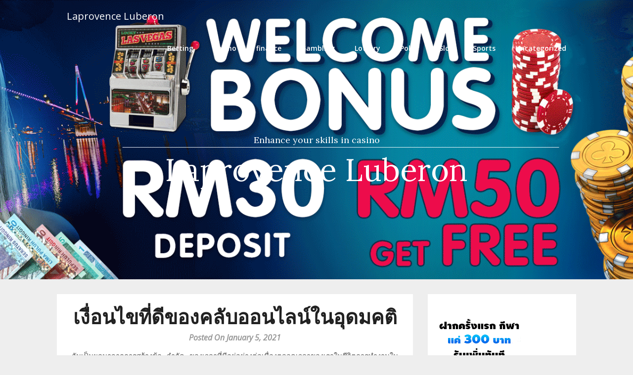

--- FILE ---
content_type: text/html; charset=UTF-8
request_url: http://laprovence-luberon.com/casino/%E0%B9%80%E0%B8%87%E0%B8%B7%E0%B9%88%E0%B8%AD%E0%B8%99%E0%B9%84%E0%B8%82%E0%B8%97%E0%B8%B5%E0%B9%88%E0%B8%94%E0%B8%B5%E0%B8%82%E0%B8%AD%E0%B8%87%E0%B8%84%E0%B8%A5%E0%B8%B1%E0%B8%9A%E0%B8%AD%E0%B8%AD.html
body_size: 11422
content:
<!DOCTYPE html>
<html lang="en-US">
<head>
	<meta charset="UTF-8">
	<meta name="viewport" content="width=device-width, initial-scale=1">
	<link rel="profile" href="http://gmpg.org/xfn/11">
	<link rel="pingback" href="http://laprovence-luberon.com/xmlrpc.php">
	<title>เงื่อนไขที่ดีของคลับออนไลน์ในอุดมคติ &#8211; Laprovence Luberon</title>
<meta name='robots' content='max-image-preview:large' />
<link rel='dns-prefetch' href='//fonts.googleapis.com' />
<link rel="alternate" type="application/rss+xml" title="Laprovence Luberon &raquo; Feed" href="http://laprovence-luberon.com/feed" />
<link rel="alternate" type="application/rss+xml" title="Laprovence Luberon &raquo; Comments Feed" href="http://laprovence-luberon.com/comments/feed" />
<link rel="alternate" type="application/rss+xml" title="Laprovence Luberon &raquo; เงื่อนไขที่ดีของคลับออนไลน์ในอุดมคติ Comments Feed" href="http://laprovence-luberon.com/casino/%e0%b9%80%e0%b8%87%e0%b8%b7%e0%b9%88%e0%b8%ad%e0%b8%99%e0%b9%84%e0%b8%82%e0%b8%97%e0%b8%b5%e0%b9%88%e0%b8%94%e0%b8%b5%e0%b8%82%e0%b8%ad%e0%b8%87%e0%b8%84%e0%b8%a5%e0%b8%b1%e0%b8%9a%e0%b8%ad%e0%b8%ad.html/feed" />
<link rel="alternate" title="oEmbed (JSON)" type="application/json+oembed" href="http://laprovence-luberon.com/wp-json/oembed/1.0/embed?url=http%3A%2F%2Flaprovence-luberon.com%2Fcasino%2F%25e0%25b9%2580%25e0%25b8%2587%25e0%25b8%25b7%25e0%25b9%2588%25e0%25b8%25ad%25e0%25b8%2599%25e0%25b9%2584%25e0%25b8%2582%25e0%25b8%2597%25e0%25b8%25b5%25e0%25b9%2588%25e0%25b8%2594%25e0%25b8%25b5%25e0%25b8%2582%25e0%25b8%25ad%25e0%25b8%2587%25e0%25b8%2584%25e0%25b8%25a5%25e0%25b8%25b1%25e0%25b8%259a%25e0%25b8%25ad%25e0%25b8%25ad.html" />
<link rel="alternate" title="oEmbed (XML)" type="text/xml+oembed" href="http://laprovence-luberon.com/wp-json/oembed/1.0/embed?url=http%3A%2F%2Flaprovence-luberon.com%2Fcasino%2F%25e0%25b9%2580%25e0%25b8%2587%25e0%25b8%25b7%25e0%25b9%2588%25e0%25b8%25ad%25e0%25b8%2599%25e0%25b9%2584%25e0%25b8%2582%25e0%25b8%2597%25e0%25b8%25b5%25e0%25b9%2588%25e0%25b8%2594%25e0%25b8%25b5%25e0%25b8%2582%25e0%25b8%25ad%25e0%25b8%2587%25e0%25b8%2584%25e0%25b8%25a5%25e0%25b8%25b1%25e0%25b8%259a%25e0%25b8%25ad%25e0%25b8%25ad.html&#038;format=xml" />
<style id='wp-img-auto-sizes-contain-inline-css' type='text/css'>
img:is([sizes=auto i],[sizes^="auto," i]){contain-intrinsic-size:3000px 1500px}
/*# sourceURL=wp-img-auto-sizes-contain-inline-css */
</style>
<style id='wp-emoji-styles-inline-css' type='text/css'>

	img.wp-smiley, img.emoji {
		display: inline !important;
		border: none !important;
		box-shadow: none !important;
		height: 1em !important;
		width: 1em !important;
		margin: 0 0.07em !important;
		vertical-align: -0.1em !important;
		background: none !important;
		padding: 0 !important;
	}
/*# sourceURL=wp-emoji-styles-inline-css */
</style>
<style id='wp-block-library-inline-css' type='text/css'>
:root{--wp-block-synced-color:#7a00df;--wp-block-synced-color--rgb:122,0,223;--wp-bound-block-color:var(--wp-block-synced-color);--wp-editor-canvas-background:#ddd;--wp-admin-theme-color:#007cba;--wp-admin-theme-color--rgb:0,124,186;--wp-admin-theme-color-darker-10:#006ba1;--wp-admin-theme-color-darker-10--rgb:0,107,160.5;--wp-admin-theme-color-darker-20:#005a87;--wp-admin-theme-color-darker-20--rgb:0,90,135;--wp-admin-border-width-focus:2px}@media (min-resolution:192dpi){:root{--wp-admin-border-width-focus:1.5px}}.wp-element-button{cursor:pointer}:root .has-very-light-gray-background-color{background-color:#eee}:root .has-very-dark-gray-background-color{background-color:#313131}:root .has-very-light-gray-color{color:#eee}:root .has-very-dark-gray-color{color:#313131}:root .has-vivid-green-cyan-to-vivid-cyan-blue-gradient-background{background:linear-gradient(135deg,#00d084,#0693e3)}:root .has-purple-crush-gradient-background{background:linear-gradient(135deg,#34e2e4,#4721fb 50%,#ab1dfe)}:root .has-hazy-dawn-gradient-background{background:linear-gradient(135deg,#faaca8,#dad0ec)}:root .has-subdued-olive-gradient-background{background:linear-gradient(135deg,#fafae1,#67a671)}:root .has-atomic-cream-gradient-background{background:linear-gradient(135deg,#fdd79a,#004a59)}:root .has-nightshade-gradient-background{background:linear-gradient(135deg,#330968,#31cdcf)}:root .has-midnight-gradient-background{background:linear-gradient(135deg,#020381,#2874fc)}:root{--wp--preset--font-size--normal:16px;--wp--preset--font-size--huge:42px}.has-regular-font-size{font-size:1em}.has-larger-font-size{font-size:2.625em}.has-normal-font-size{font-size:var(--wp--preset--font-size--normal)}.has-huge-font-size{font-size:var(--wp--preset--font-size--huge)}.has-text-align-center{text-align:center}.has-text-align-left{text-align:left}.has-text-align-right{text-align:right}.has-fit-text{white-space:nowrap!important}#end-resizable-editor-section{display:none}.aligncenter{clear:both}.items-justified-left{justify-content:flex-start}.items-justified-center{justify-content:center}.items-justified-right{justify-content:flex-end}.items-justified-space-between{justify-content:space-between}.screen-reader-text{border:0;clip-path:inset(50%);height:1px;margin:-1px;overflow:hidden;padding:0;position:absolute;width:1px;word-wrap:normal!important}.screen-reader-text:focus{background-color:#ddd;clip-path:none;color:#444;display:block;font-size:1em;height:auto;left:5px;line-height:normal;padding:15px 23px 14px;text-decoration:none;top:5px;width:auto;z-index:100000}html :where(.has-border-color){border-style:solid}html :where([style*=border-top-color]){border-top-style:solid}html :where([style*=border-right-color]){border-right-style:solid}html :where([style*=border-bottom-color]){border-bottom-style:solid}html :where([style*=border-left-color]){border-left-style:solid}html :where([style*=border-width]){border-style:solid}html :where([style*=border-top-width]){border-top-style:solid}html :where([style*=border-right-width]){border-right-style:solid}html :where([style*=border-bottom-width]){border-bottom-style:solid}html :where([style*=border-left-width]){border-left-style:solid}html :where(img[class*=wp-image-]){height:auto;max-width:100%}:where(figure){margin:0 0 1em}html :where(.is-position-sticky){--wp-admin--admin-bar--position-offset:var(--wp-admin--admin-bar--height,0px)}@media screen and (max-width:600px){html :where(.is-position-sticky){--wp-admin--admin-bar--position-offset:0px}}

/*# sourceURL=wp-block-library-inline-css */
</style><style id='global-styles-inline-css' type='text/css'>
:root{--wp--preset--aspect-ratio--square: 1;--wp--preset--aspect-ratio--4-3: 4/3;--wp--preset--aspect-ratio--3-4: 3/4;--wp--preset--aspect-ratio--3-2: 3/2;--wp--preset--aspect-ratio--2-3: 2/3;--wp--preset--aspect-ratio--16-9: 16/9;--wp--preset--aspect-ratio--9-16: 9/16;--wp--preset--color--black: #000000;--wp--preset--color--cyan-bluish-gray: #abb8c3;--wp--preset--color--white: #ffffff;--wp--preset--color--pale-pink: #f78da7;--wp--preset--color--vivid-red: #cf2e2e;--wp--preset--color--luminous-vivid-orange: #ff6900;--wp--preset--color--luminous-vivid-amber: #fcb900;--wp--preset--color--light-green-cyan: #7bdcb5;--wp--preset--color--vivid-green-cyan: #00d084;--wp--preset--color--pale-cyan-blue: #8ed1fc;--wp--preset--color--vivid-cyan-blue: #0693e3;--wp--preset--color--vivid-purple: #9b51e0;--wp--preset--gradient--vivid-cyan-blue-to-vivid-purple: linear-gradient(135deg,rgb(6,147,227) 0%,rgb(155,81,224) 100%);--wp--preset--gradient--light-green-cyan-to-vivid-green-cyan: linear-gradient(135deg,rgb(122,220,180) 0%,rgb(0,208,130) 100%);--wp--preset--gradient--luminous-vivid-amber-to-luminous-vivid-orange: linear-gradient(135deg,rgb(252,185,0) 0%,rgb(255,105,0) 100%);--wp--preset--gradient--luminous-vivid-orange-to-vivid-red: linear-gradient(135deg,rgb(255,105,0) 0%,rgb(207,46,46) 100%);--wp--preset--gradient--very-light-gray-to-cyan-bluish-gray: linear-gradient(135deg,rgb(238,238,238) 0%,rgb(169,184,195) 100%);--wp--preset--gradient--cool-to-warm-spectrum: linear-gradient(135deg,rgb(74,234,220) 0%,rgb(151,120,209) 20%,rgb(207,42,186) 40%,rgb(238,44,130) 60%,rgb(251,105,98) 80%,rgb(254,248,76) 100%);--wp--preset--gradient--blush-light-purple: linear-gradient(135deg,rgb(255,206,236) 0%,rgb(152,150,240) 100%);--wp--preset--gradient--blush-bordeaux: linear-gradient(135deg,rgb(254,205,165) 0%,rgb(254,45,45) 50%,rgb(107,0,62) 100%);--wp--preset--gradient--luminous-dusk: linear-gradient(135deg,rgb(255,203,112) 0%,rgb(199,81,192) 50%,rgb(65,88,208) 100%);--wp--preset--gradient--pale-ocean: linear-gradient(135deg,rgb(255,245,203) 0%,rgb(182,227,212) 50%,rgb(51,167,181) 100%);--wp--preset--gradient--electric-grass: linear-gradient(135deg,rgb(202,248,128) 0%,rgb(113,206,126) 100%);--wp--preset--gradient--midnight: linear-gradient(135deg,rgb(2,3,129) 0%,rgb(40,116,252) 100%);--wp--preset--font-size--small: 13px;--wp--preset--font-size--medium: 20px;--wp--preset--font-size--large: 36px;--wp--preset--font-size--x-large: 42px;--wp--preset--spacing--20: 0.44rem;--wp--preset--spacing--30: 0.67rem;--wp--preset--spacing--40: 1rem;--wp--preset--spacing--50: 1.5rem;--wp--preset--spacing--60: 2.25rem;--wp--preset--spacing--70: 3.38rem;--wp--preset--spacing--80: 5.06rem;--wp--preset--shadow--natural: 6px 6px 9px rgba(0, 0, 0, 0.2);--wp--preset--shadow--deep: 12px 12px 50px rgba(0, 0, 0, 0.4);--wp--preset--shadow--sharp: 6px 6px 0px rgba(0, 0, 0, 0.2);--wp--preset--shadow--outlined: 6px 6px 0px -3px rgb(255, 255, 255), 6px 6px rgb(0, 0, 0);--wp--preset--shadow--crisp: 6px 6px 0px rgb(0, 0, 0);}:where(.is-layout-flex){gap: 0.5em;}:where(.is-layout-grid){gap: 0.5em;}body .is-layout-flex{display: flex;}.is-layout-flex{flex-wrap: wrap;align-items: center;}.is-layout-flex > :is(*, div){margin: 0;}body .is-layout-grid{display: grid;}.is-layout-grid > :is(*, div){margin: 0;}:where(.wp-block-columns.is-layout-flex){gap: 2em;}:where(.wp-block-columns.is-layout-grid){gap: 2em;}:where(.wp-block-post-template.is-layout-flex){gap: 1.25em;}:where(.wp-block-post-template.is-layout-grid){gap: 1.25em;}.has-black-color{color: var(--wp--preset--color--black) !important;}.has-cyan-bluish-gray-color{color: var(--wp--preset--color--cyan-bluish-gray) !important;}.has-white-color{color: var(--wp--preset--color--white) !important;}.has-pale-pink-color{color: var(--wp--preset--color--pale-pink) !important;}.has-vivid-red-color{color: var(--wp--preset--color--vivid-red) !important;}.has-luminous-vivid-orange-color{color: var(--wp--preset--color--luminous-vivid-orange) !important;}.has-luminous-vivid-amber-color{color: var(--wp--preset--color--luminous-vivid-amber) !important;}.has-light-green-cyan-color{color: var(--wp--preset--color--light-green-cyan) !important;}.has-vivid-green-cyan-color{color: var(--wp--preset--color--vivid-green-cyan) !important;}.has-pale-cyan-blue-color{color: var(--wp--preset--color--pale-cyan-blue) !important;}.has-vivid-cyan-blue-color{color: var(--wp--preset--color--vivid-cyan-blue) !important;}.has-vivid-purple-color{color: var(--wp--preset--color--vivid-purple) !important;}.has-black-background-color{background-color: var(--wp--preset--color--black) !important;}.has-cyan-bluish-gray-background-color{background-color: var(--wp--preset--color--cyan-bluish-gray) !important;}.has-white-background-color{background-color: var(--wp--preset--color--white) !important;}.has-pale-pink-background-color{background-color: var(--wp--preset--color--pale-pink) !important;}.has-vivid-red-background-color{background-color: var(--wp--preset--color--vivid-red) !important;}.has-luminous-vivid-orange-background-color{background-color: var(--wp--preset--color--luminous-vivid-orange) !important;}.has-luminous-vivid-amber-background-color{background-color: var(--wp--preset--color--luminous-vivid-amber) !important;}.has-light-green-cyan-background-color{background-color: var(--wp--preset--color--light-green-cyan) !important;}.has-vivid-green-cyan-background-color{background-color: var(--wp--preset--color--vivid-green-cyan) !important;}.has-pale-cyan-blue-background-color{background-color: var(--wp--preset--color--pale-cyan-blue) !important;}.has-vivid-cyan-blue-background-color{background-color: var(--wp--preset--color--vivid-cyan-blue) !important;}.has-vivid-purple-background-color{background-color: var(--wp--preset--color--vivid-purple) !important;}.has-black-border-color{border-color: var(--wp--preset--color--black) !important;}.has-cyan-bluish-gray-border-color{border-color: var(--wp--preset--color--cyan-bluish-gray) !important;}.has-white-border-color{border-color: var(--wp--preset--color--white) !important;}.has-pale-pink-border-color{border-color: var(--wp--preset--color--pale-pink) !important;}.has-vivid-red-border-color{border-color: var(--wp--preset--color--vivid-red) !important;}.has-luminous-vivid-orange-border-color{border-color: var(--wp--preset--color--luminous-vivid-orange) !important;}.has-luminous-vivid-amber-border-color{border-color: var(--wp--preset--color--luminous-vivid-amber) !important;}.has-light-green-cyan-border-color{border-color: var(--wp--preset--color--light-green-cyan) !important;}.has-vivid-green-cyan-border-color{border-color: var(--wp--preset--color--vivid-green-cyan) !important;}.has-pale-cyan-blue-border-color{border-color: var(--wp--preset--color--pale-cyan-blue) !important;}.has-vivid-cyan-blue-border-color{border-color: var(--wp--preset--color--vivid-cyan-blue) !important;}.has-vivid-purple-border-color{border-color: var(--wp--preset--color--vivid-purple) !important;}.has-vivid-cyan-blue-to-vivid-purple-gradient-background{background: var(--wp--preset--gradient--vivid-cyan-blue-to-vivid-purple) !important;}.has-light-green-cyan-to-vivid-green-cyan-gradient-background{background: var(--wp--preset--gradient--light-green-cyan-to-vivid-green-cyan) !important;}.has-luminous-vivid-amber-to-luminous-vivid-orange-gradient-background{background: var(--wp--preset--gradient--luminous-vivid-amber-to-luminous-vivid-orange) !important;}.has-luminous-vivid-orange-to-vivid-red-gradient-background{background: var(--wp--preset--gradient--luminous-vivid-orange-to-vivid-red) !important;}.has-very-light-gray-to-cyan-bluish-gray-gradient-background{background: var(--wp--preset--gradient--very-light-gray-to-cyan-bluish-gray) !important;}.has-cool-to-warm-spectrum-gradient-background{background: var(--wp--preset--gradient--cool-to-warm-spectrum) !important;}.has-blush-light-purple-gradient-background{background: var(--wp--preset--gradient--blush-light-purple) !important;}.has-blush-bordeaux-gradient-background{background: var(--wp--preset--gradient--blush-bordeaux) !important;}.has-luminous-dusk-gradient-background{background: var(--wp--preset--gradient--luminous-dusk) !important;}.has-pale-ocean-gradient-background{background: var(--wp--preset--gradient--pale-ocean) !important;}.has-electric-grass-gradient-background{background: var(--wp--preset--gradient--electric-grass) !important;}.has-midnight-gradient-background{background: var(--wp--preset--gradient--midnight) !important;}.has-small-font-size{font-size: var(--wp--preset--font-size--small) !important;}.has-medium-font-size{font-size: var(--wp--preset--font-size--medium) !important;}.has-large-font-size{font-size: var(--wp--preset--font-size--large) !important;}.has-x-large-font-size{font-size: var(--wp--preset--font-size--x-large) !important;}
/*# sourceURL=global-styles-inline-css */
</style>

<style id='classic-theme-styles-inline-css' type='text/css'>
/*! This file is auto-generated */
.wp-block-button__link{color:#fff;background-color:#32373c;border-radius:9999px;box-shadow:none;text-decoration:none;padding:calc(.667em + 2px) calc(1.333em + 2px);font-size:1.125em}.wp-block-file__button{background:#32373c;color:#fff;text-decoration:none}
/*# sourceURL=/wp-includes/css/classic-themes.min.css */
</style>
<link rel='stylesheet' id='parent-style-css' href='http://laprovence-luberon.com/wp-content/themes/one-pageily/style.css?ver=6.9' type='text/css' media='all' />
<link rel='stylesheet' id='classy-moments-google-fonts-css' href='//fonts.googleapis.com/css?family=Lora%7COpen+Sans%3A400%2C400i%2C600%2C700&#038;ver=6.9' type='text/css' media='all' />
<link rel='stylesheet' id='one-pageily-style-css' href='http://laprovence-luberon.com/wp-content/themes/classy-moments/style.css?ver=6.9' type='text/css' media='all' />
<link rel='stylesheet' id='one-pageily-fonts-css' href='//fonts.googleapis.com/css?family=Roboto%3A300%2C400%2C500%2C700%2C900' type='text/css' media='all' />
<script type="text/javascript" src="http://laprovence-luberon.com/wp-includes/js/jquery/jquery.min.js?ver=3.7.1" id="jquery-core-js"></script>
<script type="text/javascript" src="http://laprovence-luberon.com/wp-includes/js/jquery/jquery-migrate.min.js?ver=3.4.1" id="jquery-migrate-js"></script>
<link rel="https://api.w.org/" href="http://laprovence-luberon.com/wp-json/" /><link rel="alternate" title="JSON" type="application/json" href="http://laprovence-luberon.com/wp-json/wp/v2/posts/271" /><link rel="EditURI" type="application/rsd+xml" title="RSD" href="http://laprovence-luberon.com/xmlrpc.php?rsd" />
<meta name="generator" content="WordPress 6.9" />
<link rel="canonical" href="http://laprovence-luberon.com/casino/%e0%b9%80%e0%b8%87%e0%b8%b7%e0%b9%88%e0%b8%ad%e0%b8%99%e0%b9%84%e0%b8%82%e0%b8%97%e0%b8%b5%e0%b9%88%e0%b8%94%e0%b8%b5%e0%b8%82%e0%b8%ad%e0%b8%87%e0%b8%84%e0%b8%a5%e0%b8%b1%e0%b8%9a%e0%b8%ad%e0%b8%ad.html" />
<link rel='shortlink' href='http://laprovence-luberon.com/?p=271' />

		<style type="text/css">

			.header-button-solid, .header-button-solid:hover, .header-button-solid:active, .header-button-solid:focus { color: ; }
			.header-button-solid, .header-button-solid:hover, .header-button-solid:active, .header-button-solid:focus { background: ; }
			.header-button-border, .header-button-border:hover, .header-button-border:active, .header-button-border:focus { color: ; }
			.header-button-border, .header-button-border:hover, .header-button-border:active, .header-button-border:focus { border-color: ; }
			.pagination a, .pagination2, .pagination .dots, .post.excerpt { background: ; }
			#content, #comments, #commentsAdd, .related-posts, .single-post .post.excerpt, .postauthor { background: ; }
			#sidebars .widget { background: ; }
			.upper-widgets-grid { background: ; }
			footer { background: ; }
			.copyrights { background: ; }
			#site-header { background-color: ; }
			.primary-navigation, .primary-navigation, #navigation ul ul li { background-color: ; }
			a#pull, #navigation .menu a, #navigation .menu a:hover, #navigation .menu .fa > a, #navigation .menu .fa > a, #navigation .toggle-caret, #navigation span.site-logo a, #navigation.mobile-menu-wrapper .site-logo a, .primary-navigation.header-activated #navigation ul ul li a { color:  }
			#sidebars .widget h3, #sidebars .widget h3 a, #sidebars h3 { color: ; }
			#sidebars .widget a, #sidebars a, #sidebars li a { color: ; }
			#sidebars .widget, #sidebars, #sidebars .widget li { color: ; }
			.post.excerpt .post-content, .pagination a, .pagination2, .pagination .dots { color: ; }
			.post.excerpt h2.title a { color: ; }
			.pagination a, .pagination2, .pagination .dots { border-color: ; }
			span.entry-meta{ color: ; }
			.article h1, .article h2, .article h3, .article h4, .article h5, .article h6, .total-comments, .article th{ color: ; }
			.article, .article p, .related-posts .title, .breadcrumb, .article #commentform textarea  { color: ; }
			.article a, .breadcrumb a, #commentform a { color: ; }
			#commentform input#submit, #commentform input#submit:hover{ background: ; }
			.post-date-one, .comment time { color: ; }
			.footer-widgets #searchform input[type='submit'],  .footer-widgets #searchform input[type='submit']:hover{ background: ; }
			.footer-widgets h3:after{ background: ; }
			.footer-widgets h3, .footer-widgets h3 a, footer .widget.widget_rss h3 a { color: ; }
			.footer-widgets .widget li, .footer-widgets .widget, #copyright-note, footer p{ color: ; }
			footer .widget a, #copyright-note a, #copyright-note a:hover, footer .widget a:hover, footer .widget li a:hover{ color: ; }
			.top-column-widget a, .top-column-widget a:hover, .top-column-widget a:active, .top-column-widget a:focus { color: ; }
			.top-column-widget, .upper-widgets-grid { color: ; }
			.top-column-widget .widget.widget_rss h3 a, .upper-widgets-grid h3, .top-column-widget h3{ color: ; }
			@media screen and (min-width: 865px) {
				.primary-navigation.header-activated #navigation a { color: ; }
			}
			@media screen and (max-width: 865px) {
				#navigation.mobile-menu-wrapper{ background-color: ; }
			}
		</style>
		
        <style type="text/css">

            .related-posts .related-posts-no-img h5.title.front-view-title, #tabber .inside li .meta b,footer .widget li a:hover,.fn a,.reply a,#tabber .inside li div.info .entry-title a:hover, #navigation ul ul a:hover,.single_post a, a:hover, .sidebar.c-4-12 .textwidget a, #site-footer .textwidget a, #commentform a, #tabber .inside li a, .copyrights a:hover, a, .sidebar.c-4-12 a:hover, .top a:hover, footer .tagcloud a:hover,.sticky-text { 
                color: ;
            }
            .total-comments span:after, span.sticky-post, .nav-previous a:hover, .nav-next a:hover, #commentform input#submit, #searchform input[type='submit'], .home_menu_item, .currenttext, .pagination a:hover, .readMore a, .onepageily-subscribe input[type='submit'], .pagination .current, .woocommerce nav.woocommerce-pagination ul li a:focus, .woocommerce nav.woocommerce-pagination ul li a:hover, .woocommerce nav.woocommerce-pagination ul li span.current, .woocommerce a.button, .woocommerce-page a.button, .woocommerce button.button, .woocommerce-page button.button, .woocommerce input.button, .woocommerce-page input.button, .woocommerce #respond input#submit, .woocommerce-page #respond input#submit, .woocommerce #content input.button, .woocommerce-page #content input.button, #sidebars h3.widget-title:after, .postauthor h4:after, .related-posts h3:after, .archive .postsby span:after, .comment-respond h4:after, .single_post header:after, #cancel-comment-reply-link, .upper-widgets-grid h3:after, .thumbnail-post-content .entry-meta:after  {    
                background-color: ;
            }
            .related-posts-no-img, #navigation ul li.current-menu-item a, .woocommerce nav.woocommerce-pagination ul li span.current, .woocommerce-page nav.woocommerce-pagination ul li span.current, .woocommerce #content nav.woocommerce-pagination ul li span.current, .woocommerce-page #content nav.woocommerce-pagination ul li span.current, .woocommerce nav.woocommerce-pagination ul li a:hover, .woocommerce-page nav.woocommerce-pagination ul li a:hover, .woocommerce #content nav.woocommerce-pagination ul li a:hover, .woocommerce-page #content nav.woocommerce-pagination ul li a:hover, .woocommerce nav.woocommerce-pagination ul li a:focus, .woocommerce-page nav.woocommerce-pagination ul li a:focus, .woocommerce #content nav.woocommerce-pagination ul li a:focus, .woocommerce-page #content nav.woocommerce-pagination ul li a:focus, .pagination .current, .tagcloud a { 
                border-color: ;
            }
            #sidebars .widget h3, #sidebars .widget h3 a { 
                border-left-color: ;
            }

            .header-button-solid, .header-button-solid:hover, .eader-button-solid:active, .header-button-solid:focus { color: ; }
            .header-button-solid, .header-button-solid:hover, .header-button-solid:active, .header-button-solid:focus { background: ; }
            .header-button-border, .header-button-border:hover, .header-button-border:active, .header-button-border:focus { color: ; }
            .header-button-border, .header-button-border:hover, .header-button-border:active, .header-button-border:focus { border-color: ; }
            #site-header { background-color: ; }
            a#pull, #navigation .menu a, #navigation .menu a:hover, #navigation .menu .fa > a, #navigation .menu .fa > a, #navigation .toggle-caret, #navigation span.site-logo a, #navigation.mobile-menu-wrapper .site-logo a, .primary-navigation.header-activated #navigation ul ul li a { color:  }
            @media screen and (min-width: 865px) {
                .primary-navigation.header-activated #navigation a { color: ; }
            }
            @media screen and (max-width: 865px) {
                #navigation.mobile-menu-wrapper{ background-color: ; }
            }
        </style>
        	<style type="text/css">
		#site-header {
			background-image: url(http://laprovence-luberon.com/wp-content/uploads/2020/06/free.gif);
		    background-size: cover;
		}


		.site-branding .site-title,
	.site-branding .site-description {
		color: #fff;
	}
	.site-branding .site-title:after {
		background: #fff;
	}
		</style>
	</head>

<body class="wp-singular post-template-default single single-post postid-271 single-format-standard wp-theme-one-pageily wp-child-theme-classy-moments">
		<div class="main-container">
		<a class="skip-link screen-reader-text" href="#content">Skip to content</a>
		<header id="site-header" role="banner">
			<div class="primary-navigation header-activated">
				<a href="#" id="pull" class="toggle-mobile-menu">Menu</a>
				<div class="container clear">
					<nav id="navigation" class="primary-navigation mobile-menu-wrapper" role="navigation">
												<span class="site-logo" itemprop="headline">
							<a href="http://laprovence-luberon.com">Laprovence Luberon</a>
						</span><!-- END #logo -->
																		<ul class="menu clearfix">
								<li class="cat-item cat-item-2"><a href="http://laprovence-luberon.com/category/betting">Betting</a>
</li>
	<li class="cat-item cat-item-5"><a href="http://laprovence-luberon.com/category/casino">Casino</a>
</li>
	<li class="cat-item cat-item-7"><a href="http://laprovence-luberon.com/category/finance">finance</a>
</li>
	<li class="cat-item cat-item-3"><a href="http://laprovence-luberon.com/category/gambling">Gambling</a>
</li>
	<li class="cat-item cat-item-9"><a href="http://laprovence-luberon.com/category/lottery">Lottery</a>
</li>
	<li class="cat-item cat-item-10"><a href="http://laprovence-luberon.com/category/poker">Poker</a>
</li>
	<li class="cat-item cat-item-6"><a href="http://laprovence-luberon.com/category/slot">Slot</a>
</li>
	<li class="cat-item cat-item-8"><a href="http://laprovence-luberon.com/category/sports">Sports</a>
</li>
	<li class="cat-item cat-item-1"><a href="http://laprovence-luberon.com/category/uncategorized">Uncategorized</a>
</li>
						</ul>
											</nav><!-- #site-navigation -->
				</div>
			</div>            

			<div class="container clear">
				<div class="site-branding">
					<div class="site-title">
						Laprovence Luberon					</div>
					<div class="site-description">
						Enhance your skills in casino					</div>
									</div>
			</div>
		</header>
		
<div id="page" class="single">
	<div class="content">
		<!-- Start Article -->
				<article class="article">		
						<div id="post-271" class="post post-271 type-post status-publish format-standard hentry category-casino">
				<div class="single_post">
					<!-- Start Content -->
					<div id="content" class="post-single-content box mark-links">
					<header>
						<!-- Start Title -->
						<h1 class="title single-title">เงื่อนไขที่ดีของคลับออนไลน์ในอุดมคติ</h1>
						<!-- End Title -->
						<div class="post-date-one">Posted On January 5, 2021</div>

					</header>

						<p style="text-align: justify;">อันเป็นผลมาจากการสร้างข้อ จำกัด ของเวลาที่มีอยู่อย่างต่อเนื่องตลอดเวลาของเราในชีวิตการทำงานในแต่ละวันและการเพิ่มจำนวนอย่างรวดเร็วของธุรกิจและองค์กรออนไลน์คลับที่ยอดเยี่ยมทางออนไลน์ได้เพิ่มจำนวนขึ้นอย่างมากเพื่อพิจารณาลูกค้าออนไลน์ อย่างไรก็ตามเป็นคลับเดิมพันบนเว็บที่เป็นไปไม่ได้ที่จะมีความคิดที่แตกต่างและเป็นไปตามธรรมเนียม ตามความเป็นจริงทั้งสองคนมีเงื่อนไขและภาระในเชิงบวก ในขณะนี้เราจะพิจารณาถึงผลกำไรที่เป็นไปได้ของคลับการเดิมพันที่ยอดเยี่ยมออนไลน์ส่วนที่ดีที่สุดของคลับออนไลน์ที่หย่อนยานมีมากกว่าคลับทั่วไปนั้นไม่อาจปฏิเสธได้ สิ่งที่ต้องพึ่งพาในการเริ่มเล่นคือพีซีการเชื่อมโยงเว็บและแหล่งข้อมูลสำหรับบันทึกสด นั่นแหละ. สิ่งนี้ทำให้สโมสรออนไลน์เข้าถึงคนทั่วไปได้อย่างไม่น่าเชื่อ</p>
<p><img fetchpriority="high" decoding="async" class="aligncenter size-full wp-image-319" src="http://laprovence-luberon.com/wp-content/uploads/2021/01/images-2.jpg" alt="Gambling Casino" width="250" height="202" /></p>
<p style="text-align: justify;">นอกจากนี้ไม่จำเป็นใด ๆ สำหรับค่าใช้จ่ายเพิ่มในบัญชีของการพัฒนากลยุทธ์และความสะดวกสบาย การสนับสนุนใด ๆ <strong><b><a href="https://www.sanook888.co/สล็อตออนไลน์/">เกม สนุก เ</a></b> </strong>ที่จำเป็นสำหรับการพัฒนาเป็นประจำสามารถใช้กับเกมที่คุณชื่นชอบได้ อีกหนึ่งตำแหน่งที่ได้รับความนิยมอย่างมากซึ่งการเสนอพื้นที่เป็นสิ่งที่หลายคนพูดถึงว่าเป็นปัจจัยปลอบใจ นี่คือโซนกว้างที่รวบรวมความรุ่งเรืองแบบเอกพจน์และวิธีการแต่งตัว ไม่มีแนวทางการแต่งกายรวมอยู่ด้วยและไม่มีผู้เล่นจำนวนมากที่คุณต้องว่ายน้ำเพื่อค้นหาความเร็วที่เหมาะสม จริงๆแล้วไม่มีสิ่งใดที่ขัดขวางคุณจากการเล่นสล็อตบนเว็บหากคุณต้องการ มีในลักษณะเดียวกันโดยสิ้นเชิงกับอันตรายที่ทรัพย์สินของคุณหายไปหรือถูกยึดครองเหมือนคุณพีซีและเกมที่คุณต้องดูแล คุณจะไม่พบปัญหาดังกล่าวในขณะที่ดูแลเว็บพนันคลับ</p>
<p style="text-align: justify;">ผู้ที่เหยียดหยามการอยู่ในพื้นที่ที่มีไว้สำหรับผู้สูบบุหรี่สามารถหายใจด้วยความช่วยเหลือได้ คลับพนันทุกแห่งอนุญาตให้ผู้สูบบุหรี่เข้ามาในสถานที่ของตน สิ่งนี้สามารถทำให้โลกไม่เหลือซากสำหรับผู้ที่เกลียดกลิ่นควันหรือโดยพื้นฐานแล้วจะเอนเอียงไปที่จะไม่เชื่อมต่อกับมันอันเป็นผลมาจากปัญหาที่เกี่ยวข้องกับความเจริญรุ่งเรือง ปัญหานี้จัดการได้อย่างสะดวกสบายในบ้านของคุณเอง นอกจากนั้นคนที่เกลียดชังในการชุมนุมใหญ่จะได้รับการแก้ไข คลับการพนันออนไลน์ที่ยอดเยี่ยมในปัจจุบันมีเกมมากมายที่เปิดให้บริการแก่ลูกค้าของพวกเขา พัดลมด้านบนทั้งหมดสามารถเข้าถึงได้ เกมสล็อตสล็อตแบล็คแจ็คสล็อตบาคาร่าและรูเล็ตมีให้บริการตามปกติและมีขนาดใหญ่ในขณะที่จัดการกับสมาคมออนไลน์ชั้นนำ การซื้อขายไปยังรอบที่คุณชื่นชอบโดยทั่วไปจะใช้เวลาเกือบหลายครั้งจากเมาส์ของคุณในคลับพนันบนบกสิ่งนี้จะรวมการเดินทางอีกครั้งและคุณอาจไม่ได้ที่นั่งจำนวนมากเนื่องจากโต๊ะอาจเต็ม</p>
																		<!-- Start Tags -->
						<div class="tags"></div>
						<!-- End Tags -->
											</div><!-- End Content -->
						
					<!-- Start Related Posts -->
					<div class="related-posts"><div class="postauthor-top"><h3>Related Posts</h3></div><div class="related-posts-wrapper">								<article class="post excerpt  ">
																		<a href="http://laprovence-luberon.com/casino/%e0%b9%83%e0%b8%8a%e0%b9%89%e0%b9%80%e0%b8%84%e0%b8%a5%e0%b9%87%e0%b8%94%e0%b8%a5%e0%b8%b1%e0%b8%9a%e0%b9%80%e0%b8%a7%e0%b9%87%e0%b8%9a%e0%b9%84%e0%b8%8b%e0%b8%95%e0%b9%8c%e0%b8%81%e0%b8%b2%e0%b8%a3.html" title="ใช้เคล็ดลับเว็บไซต์การพนันออนไลน์ของ IMIWIN เพื่อสร้างผลกำไรในทัวร์นาเมนต์ต่างๆ" class="related-posts-no-img">
											<h5 class="title front-view-title">ใช้เคล็ดลับเว็บไซต์การพนันออนไลน์ของ IMIWIN เพื่อสร้างผลกำไรในทัวร์นาเมนต์ต่างๆ</h5>
									
									</a>
																	</article><!--.post.excerpt-->
																								<article class="post excerpt  ">
																		<a href="http://laprovence-luberon.com/casino/play-live-casino-games-and-make-every-moment-a-win.html" title="Play Live Casino Games and Make Every Moment a Win" class="related-posts-no-img">
											<h5 class="title front-view-title">Play Live Casino Games and Make Every Moment a Win</h5>
									
									</a>
																	</article><!--.post.excerpt-->
																								<article class="post excerpt  last">
																		<a href="http://laprovence-luberon.com/casino/%e0%b8%95%e0%b8%b1%e0%b8%94%e0%b8%aa%e0%b8%b4%e0%b8%99%e0%b9%83%e0%b8%88%e0%b9%80%e0%b8%a5%e0%b8%b7%e0%b8%ad%e0%b8%81%e0%b9%80%e0%b8%a7%e0%b9%87%e0%b8%9a%e0%b9%84%e0%b8%8b%e0%b8%95%e0%b9%8c%e0%b8%aa.html" title="ตัดสินใจเลือกเว็บไซต์สล็อตในอุดมคติและด้วยวิธีการชำระเงินที่ง่ายดาย" class="related-posts-no-img">
											<h5 class="title front-view-title">ตัดสินใจเลือกเว็บไซต์สล็อตในอุดมคติและด้วยวิธีการชำระเงินที่ง่ายดาย</h5>
									
									</a>
																	</article><!--.post.excerpt-->
																</div></div>								<!-- End Related Posts -->
								  
																  
								
<!-- You can start editing here. -->
									</div>
						</div>
									</article>
				<!-- End Article -->
				<!-- Start Sidebar -->
				
<aside class="sidebar c-4-12">
	<div id="sidebars" class="sidebar">
		<div class="sidebar_list">
			<div id="text-4" class="widget widget_text">			<div class="textwidget"><p><a href="https://lucky895.com/devm?w=ovs" target="_blank" rel="noopener"><img loading="lazy" decoding="async" class="aligncenter wp-image-1082 size-full" title="Fun88" src="http://laprovence-luberon.com/wp-content/uploads/2023/05/fun88-gif.gif" alt="Fun88" width="169" height="384" /></a></p>
</div>
		</div>
		<div id="recent-posts-2" class="widget widget_recent_entries">
		<h3 class="widget-title"><span>Recent Posts</span></h3>
		<ul>
											<li>
					<a href="http://laprovence-luberon.com/slot/chase-the-jackpot-and-feel-the-thrill-of-slot-wins.html">Chase the Jackpot and Feel the Thrill of Slot Wins</a>
									</li>
											<li>
					<a href="http://laprovence-luberon.com/slot/smooth-controls-increase-comfort-while-enjoying-online-slot-games.html">Smooth Controls Increase Comfort While Enjoying Online Slot Games</a>
									</li>
											<li>
					<a href="http://laprovence-luberon.com/slot/entertainment-warmth-shines-inside-immersive-slot-experiences.html">Entertainment Warmth Shines inside Immersive Slot Experiences</a>
									</li>
											<li>
					<a href="http://laprovence-luberon.com/slot/fun-packed-visuals-define-exciting-online-slot-entertainment.html">Fun-Packed Visuals Define Exciting Online Slot Entertainment</a>
									</li>
											<li>
					<a href="http://laprovence-luberon.com/lottery/each-online-lottery-moment-invites-positivity-patience-and-hopeful-anticipation.html">Each Online Lottery Moment Invites Positivity, Patience, and Hopeful Anticipation</a>
									</li>
					</ul>

		</div><div id="archives-2" class="widget widget_archive"><h3 class="widget-title"><span>Archives</span></h3>
			<ul>
					<li><a href='http://laprovence-luberon.com/2025/12'>December 2025</a></li>
	<li><a href='http://laprovence-luberon.com/2025/11'>November 2025</a></li>
	<li><a href='http://laprovence-luberon.com/2025/10'>October 2025</a></li>
	<li><a href='http://laprovence-luberon.com/2025/09'>September 2025</a></li>
	<li><a href='http://laprovence-luberon.com/2025/08'>August 2025</a></li>
	<li><a href='http://laprovence-luberon.com/2025/07'>July 2025</a></li>
	<li><a href='http://laprovence-luberon.com/2025/06'>June 2025</a></li>
	<li><a href='http://laprovence-luberon.com/2025/05'>May 2025</a></li>
	<li><a href='http://laprovence-luberon.com/2025/04'>April 2025</a></li>
	<li><a href='http://laprovence-luberon.com/2025/03'>March 2025</a></li>
	<li><a href='http://laprovence-luberon.com/2025/02'>February 2025</a></li>
	<li><a href='http://laprovence-luberon.com/2025/01'>January 2025</a></li>
	<li><a href='http://laprovence-luberon.com/2024/12'>December 2024</a></li>
	<li><a href='http://laprovence-luberon.com/2024/11'>November 2024</a></li>
	<li><a href='http://laprovence-luberon.com/2024/10'>October 2024</a></li>
	<li><a href='http://laprovence-luberon.com/2024/09'>September 2024</a></li>
	<li><a href='http://laprovence-luberon.com/2024/08'>August 2024</a></li>
	<li><a href='http://laprovence-luberon.com/2024/07'>July 2024</a></li>
	<li><a href='http://laprovence-luberon.com/2024/06'>June 2024</a></li>
	<li><a href='http://laprovence-luberon.com/2024/05'>May 2024</a></li>
	<li><a href='http://laprovence-luberon.com/2024/04'>April 2024</a></li>
	<li><a href='http://laprovence-luberon.com/2024/03'>March 2024</a></li>
	<li><a href='http://laprovence-luberon.com/2024/02'>February 2024</a></li>
	<li><a href='http://laprovence-luberon.com/2024/01'>January 2024</a></li>
	<li><a href='http://laprovence-luberon.com/2023/12'>December 2023</a></li>
	<li><a href='http://laprovence-luberon.com/2023/11'>November 2023</a></li>
	<li><a href='http://laprovence-luberon.com/2023/10'>October 2023</a></li>
	<li><a href='http://laprovence-luberon.com/2023/09'>September 2023</a></li>
	<li><a href='http://laprovence-luberon.com/2023/08'>August 2023</a></li>
	<li><a href='http://laprovence-luberon.com/2023/07'>July 2023</a></li>
	<li><a href='http://laprovence-luberon.com/2023/06'>June 2023</a></li>
	<li><a href='http://laprovence-luberon.com/2023/05'>May 2023</a></li>
	<li><a href='http://laprovence-luberon.com/2023/04'>April 2023</a></li>
	<li><a href='http://laprovence-luberon.com/2023/03'>March 2023</a></li>
	<li><a href='http://laprovence-luberon.com/2023/02'>February 2023</a></li>
	<li><a href='http://laprovence-luberon.com/2023/01'>January 2023</a></li>
	<li><a href='http://laprovence-luberon.com/2022/12'>December 2022</a></li>
	<li><a href='http://laprovence-luberon.com/2022/11'>November 2022</a></li>
	<li><a href='http://laprovence-luberon.com/2022/10'>October 2022</a></li>
	<li><a href='http://laprovence-luberon.com/2022/08'>August 2022</a></li>
	<li><a href='http://laprovence-luberon.com/2022/05'>May 2022</a></li>
	<li><a href='http://laprovence-luberon.com/2022/03'>March 2022</a></li>
	<li><a href='http://laprovence-luberon.com/2022/02'>February 2022</a></li>
	<li><a href='http://laprovence-luberon.com/2022/01'>January 2022</a></li>
	<li><a href='http://laprovence-luberon.com/2021/12'>December 2021</a></li>
	<li><a href='http://laprovence-luberon.com/2021/10'>October 2021</a></li>
	<li><a href='http://laprovence-luberon.com/2021/07'>July 2021</a></li>
	<li><a href='http://laprovence-luberon.com/2021/06'>June 2021</a></li>
	<li><a href='http://laprovence-luberon.com/2021/05'>May 2021</a></li>
	<li><a href='http://laprovence-luberon.com/2021/04'>April 2021</a></li>
	<li><a href='http://laprovence-luberon.com/2021/03'>March 2021</a></li>
	<li><a href='http://laprovence-luberon.com/2021/02'>February 2021</a></li>
	<li><a href='http://laprovence-luberon.com/2021/01'>January 2021</a></li>
	<li><a href='http://laprovence-luberon.com/2020/12'>December 2020</a></li>
	<li><a href='http://laprovence-luberon.com/2020/11'>November 2020</a></li>
	<li><a href='http://laprovence-luberon.com/2020/10'>October 2020</a></li>
	<li><a href='http://laprovence-luberon.com/2020/09'>September 2020</a></li>
	<li><a href='http://laprovence-luberon.com/2020/08'>August 2020</a></li>
	<li><a href='http://laprovence-luberon.com/2020/07'>July 2020</a></li>
	<li><a href='http://laprovence-luberon.com/2020/06'>June 2020</a></li>
			</ul>

			</div><div id="text-3" class="widget widget_text">			<div class="textwidget"><p><img loading="lazy" decoding="async" class="aligncenter size-full wp-image-23" src="http://laprovence-luberon.com/wp-content/uploads/2020/06/king.jpg" alt="" width="564" height="781" srcset="http://laprovence-luberon.com/wp-content/uploads/2020/06/king.jpg 564w, http://laprovence-luberon.com/wp-content/uploads/2020/06/king-217x300.jpg 217w" sizes="auto, (max-width: 564px) 100vw, 564px" /></p>
</div>
		</div><div id="text-2" class="widget widget_text">			<div class="textwidget"><p><img loading="lazy" decoding="async" class="aligncenter size-full wp-image-22" src="http://laprovence-luberon.com/wp-content/uploads/2020/06/CustomInterstitial-First3-1.gif" alt="" width="320" height="480" /></p>
</div>
		</div><div id="categories-2" class="widget widget_categories"><h3 class="widget-title"><span>Categories</span></h3>
			<ul>
					<li class="cat-item cat-item-2"><a href="http://laprovence-luberon.com/category/betting">Betting</a>
</li>
	<li class="cat-item cat-item-5"><a href="http://laprovence-luberon.com/category/casino">Casino</a>
</li>
	<li class="cat-item cat-item-7"><a href="http://laprovence-luberon.com/category/finance">finance</a>
</li>
	<li class="cat-item cat-item-3"><a href="http://laprovence-luberon.com/category/gambling">Gambling</a>
</li>
	<li class="cat-item cat-item-9"><a href="http://laprovence-luberon.com/category/lottery">Lottery</a>
</li>
	<li class="cat-item cat-item-10"><a href="http://laprovence-luberon.com/category/poker">Poker</a>
</li>
	<li class="cat-item cat-item-6"><a href="http://laprovence-luberon.com/category/slot">Slot</a>
</li>
	<li class="cat-item cat-item-8"><a href="http://laprovence-luberon.com/category/sports">Sports</a>
</li>
	<li class="cat-item cat-item-1"><a href="http://laprovence-luberon.com/category/uncategorized">Uncategorized</a>
</li>
			</ul>

			</div><div id="meta-2" class="widget widget_meta"><h3 class="widget-title"><span>Meta</span></h3>
		<ul>
						<li><a href="http://laprovence-luberon.com/wp-login.php">Log in</a></li>
			<li><a href="http://laprovence-luberon.com/feed">Entries feed</a></li>
			<li><a href="http://laprovence-luberon.com/comments/feed">Comments feed</a></li>

			<li><a href="https://wordpress.org/">WordPress.org</a></li>
		</ul>

		</div>		</div>
	</div><!--sidebars-->
</aside>				<!-- End Sidebar -->
			</div>
		</div>
		<footer id="site-footer" role="contentinfo">
		<div class="copyrights">
		<div class="container">
			<div class="row" id="copyright-note">
				
				<span>&copy;2025 Laprovence Luberon			
			</div>
		</div>
	</div>
</footer><!-- #site-footer -->
<script type="speculationrules">
{"prefetch":[{"source":"document","where":{"and":[{"href_matches":"/*"},{"not":{"href_matches":["/wp-*.php","/wp-admin/*","/wp-content/uploads/*","/wp-content/*","/wp-content/plugins/*","/wp-content/themes/classy-moments/*","/wp-content/themes/one-pageily/*","/*\\?(.+)"]}},{"not":{"selector_matches":"a[rel~=\"nofollow\"]"}},{"not":{"selector_matches":".no-prefetch, .no-prefetch a"}}]},"eagerness":"conservative"}]}
</script>
<script type="text/javascript" src="http://laprovence-luberon.com/wp-content/themes/one-pageily/js/customscripts.js?ver=6.9" id="one-pageily-customscripts-js"></script>
<script id="wp-emoji-settings" type="application/json">
{"baseUrl":"https://s.w.org/images/core/emoji/17.0.2/72x72/","ext":".png","svgUrl":"https://s.w.org/images/core/emoji/17.0.2/svg/","svgExt":".svg","source":{"concatemoji":"http://laprovence-luberon.com/wp-includes/js/wp-emoji-release.min.js?ver=6.9"}}
</script>
<script type="module">
/* <![CDATA[ */
/*! This file is auto-generated */
const a=JSON.parse(document.getElementById("wp-emoji-settings").textContent),o=(window._wpemojiSettings=a,"wpEmojiSettingsSupports"),s=["flag","emoji"];function i(e){try{var t={supportTests:e,timestamp:(new Date).valueOf()};sessionStorage.setItem(o,JSON.stringify(t))}catch(e){}}function c(e,t,n){e.clearRect(0,0,e.canvas.width,e.canvas.height),e.fillText(t,0,0);t=new Uint32Array(e.getImageData(0,0,e.canvas.width,e.canvas.height).data);e.clearRect(0,0,e.canvas.width,e.canvas.height),e.fillText(n,0,0);const a=new Uint32Array(e.getImageData(0,0,e.canvas.width,e.canvas.height).data);return t.every((e,t)=>e===a[t])}function p(e,t){e.clearRect(0,0,e.canvas.width,e.canvas.height),e.fillText(t,0,0);var n=e.getImageData(16,16,1,1);for(let e=0;e<n.data.length;e++)if(0!==n.data[e])return!1;return!0}function u(e,t,n,a){switch(t){case"flag":return n(e,"\ud83c\udff3\ufe0f\u200d\u26a7\ufe0f","\ud83c\udff3\ufe0f\u200b\u26a7\ufe0f")?!1:!n(e,"\ud83c\udde8\ud83c\uddf6","\ud83c\udde8\u200b\ud83c\uddf6")&&!n(e,"\ud83c\udff4\udb40\udc67\udb40\udc62\udb40\udc65\udb40\udc6e\udb40\udc67\udb40\udc7f","\ud83c\udff4\u200b\udb40\udc67\u200b\udb40\udc62\u200b\udb40\udc65\u200b\udb40\udc6e\u200b\udb40\udc67\u200b\udb40\udc7f");case"emoji":return!a(e,"\ud83e\u1fac8")}return!1}function f(e,t,n,a){let r;const o=(r="undefined"!=typeof WorkerGlobalScope&&self instanceof WorkerGlobalScope?new OffscreenCanvas(300,150):document.createElement("canvas")).getContext("2d",{willReadFrequently:!0}),s=(o.textBaseline="top",o.font="600 32px Arial",{});return e.forEach(e=>{s[e]=t(o,e,n,a)}),s}function r(e){var t=document.createElement("script");t.src=e,t.defer=!0,document.head.appendChild(t)}a.supports={everything:!0,everythingExceptFlag:!0},new Promise(t=>{let n=function(){try{var e=JSON.parse(sessionStorage.getItem(o));if("object"==typeof e&&"number"==typeof e.timestamp&&(new Date).valueOf()<e.timestamp+604800&&"object"==typeof e.supportTests)return e.supportTests}catch(e){}return null}();if(!n){if("undefined"!=typeof Worker&&"undefined"!=typeof OffscreenCanvas&&"undefined"!=typeof URL&&URL.createObjectURL&&"undefined"!=typeof Blob)try{var e="postMessage("+f.toString()+"("+[JSON.stringify(s),u.toString(),c.toString(),p.toString()].join(",")+"));",a=new Blob([e],{type:"text/javascript"});const r=new Worker(URL.createObjectURL(a),{name:"wpTestEmojiSupports"});return void(r.onmessage=e=>{i(n=e.data),r.terminate(),t(n)})}catch(e){}i(n=f(s,u,c,p))}t(n)}).then(e=>{for(const n in e)a.supports[n]=e[n],a.supports.everything=a.supports.everything&&a.supports[n],"flag"!==n&&(a.supports.everythingExceptFlag=a.supports.everythingExceptFlag&&a.supports[n]);var t;a.supports.everythingExceptFlag=a.supports.everythingExceptFlag&&!a.supports.flag,a.supports.everything||((t=a.source||{}).concatemoji?r(t.concatemoji):t.wpemoji&&t.twemoji&&(r(t.twemoji),r(t.wpemoji)))});
//# sourceURL=http://laprovence-luberon.com/wp-includes/js/wp-emoji-loader.min.js
/* ]]> */
</script>

</body>
</html>
